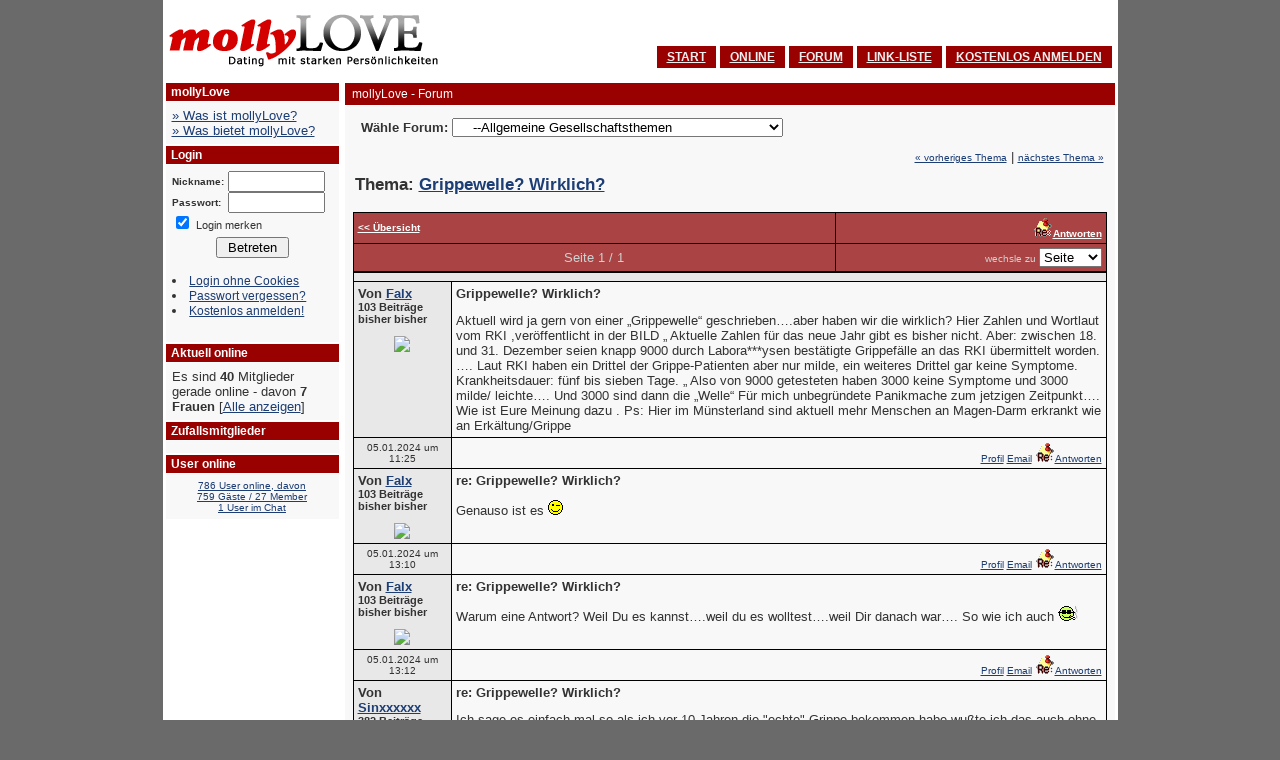

--- FILE ---
content_type: text/html; charset=iso-8859-1
request_url: https://www.mollylove.de/index.php/forum.html?do=show&what=start&id=11091&forum=42
body_size: 8035
content:
<!DOCTYPE HTML PUBLIC "-//W3C//DTD HTML 4.01 Transitional//EN">
<html lang="de" translate="no">
<head>
<title>Grippewelle? Wirklich? - Forum MollyLOVE</title>
<meta name="google" content="notranslate">
<meta http-equiv="content-language" content="de" />
<meta http-equiv="Content-Type" content="text/html; charset=ISO-8859-1" />
<title>Grippewelle? Wirklich? - Forum MollyLOVE</title>
<meta name="description" content="Aktuell wird ja gern von einer „Grippewelle“ geschrieben….aber haben wir die wirklich?Hier Zahlen und Wortlaut vom RKI ,veröffentlicht in der BILD „Aktuelle Zahlen für da">
<meta name="robots" content="index, follow" />

<link rel="stylesheet" href="/extra/stylecss.css" type="text/css" />
<script language="JavaScript" type="text/JavaScript">
// <![CDATA[
  function Popup(url,height,width,name,popup)
  {
     if(!name) name="Pop";
     if(!height) height= 500;
     if(!width) width= 550;
     if(popup == 1) {
		Pop = window.open(url, name, "height=" + height +",width=" + width + ",location=no," +
		"scrollbars=yes,menubars=no,toolbars=no,resizable=yes");
		Pop.focus();
     }
     else if(popup == 2) Pop = window.open(url, name);
     else location.href = url;
  }
// ]]>
</script>
<!--view-->
</head>
<body vlink="#000000" link="#000000" leftmargin="0"  topmargin="0" boncontextmenu="return false;" ondragstart="return false;" ><!-- headerEnd -->
<table width="955" align="center" bgcolor="ffffff" border="0" cellspacing="0" cellpadding="2" height="100%">
  <tr height="80">
    <td colspan="2">
<div id="diashow_holder">
<div id="diashow_background">
</div>
<div id="diashow">
</div>
</div>
<!--Header-->
<script type="text/javascript" src="/extra/jquery.min.js"></script><link rel="stylesheet" href="/extra/diashow.css" type="text/css" /><script type="text/javascript">
	function startDiashow(typ,uid,gid,pid){
		$('html, body').animate({scrollTop: 0}, 100);
		$('#diashow_holder').fadeIn(1000);
		$('#diashow').html('Searching... ');
		if(typ == '0'){
			$.post('/diashow_ajax.php', {
		    	ajax: 'true',
		    	show: 'getPics',
		   	uid: uid,
		    	gid: gid,
		    	pid: pid
			}, function(data) {
				$('#diashow').html(data);
			});
		}else if(typ == '1'){
			$.post('/diashow_ajax.php', {
		    	ajax: 'true',
		    	show: 'getPriv',
		   	uid: uid,
		    	pid: pid
			}, function(data) {
				$('#diashow').html(data);
			});
		}else if(typ == '2'){
			$.post('/diashow_ajax.php', {
		    	ajax: 'true',
		    	show: 'getGrp',
		   	uid: uid,
		    	gid: gid,
		    	pid: pid
			}, function(data) {
				$('#diashow').html(data);
			});
		}else if(typ == '3'){
			$.post('/diashow_ajax.php', {
		    	ajax: 'true',
		    	show: 'getBildFavs',
		   	uid: uid,
	                pid:pid
		    	}, function(data) {
				$('#diashow').html(data);
			});
		}else if(typ == '4'){ /* Neuste pics von favoriten und freunden */
			$.post('/diashow_ajax.php', {
		    	ajax: 'true',
		    	show: 'getNeustePicsFF',
		   	uid: uid,
		    	modus: gid
			}, function(data) {
				$('#diashow').html(data);
			});
		}
	}
	</script><style type="text/css">
	<!--
	.menudiv{
		display:block;
		position:relative;
	        margin:0px;
	}

	ul.menu{
		top:0px;
		left:0px;
		padding:0px;
		margin:0px;
		position: relative;
		list-style: none;
		display: block;
	}

	ul.menu ul{
		display: none;
		position: absolute;
		top: 0px;
		left: -40px;
		text-align:left;
		margin: 0px;
		margin-top: 14px;
		padding: 0px;
	}
	ul.menu li ul li{
		position: relative;
		display: block;
	}
	-->
	</style>
	<script type="text/JavaScript">
	var actElement;

	function showich(tmp){
		var d = document.getElementById(tmp);
		var o = document.getElementById(actElement);
		d.style.display="none";
		d.style.display="block";
		actElement = tmp;
	}

	function unshow(actElement){
		document.getElementById(actElement).style.display="none";
	}
	</script>
	<a name='toppe'></a><table width='100%' cellpadding=0 cellspacing=0 border=0>
	<tr height=65><td width=280>
	<a href="/"><img src="/logo.gif" border="0" alt="mollyLove - Dating mit starken Pers&ouml;nlichkeiten" width="277" height="57" /></a></td><td valign=bottom><table cellpadding=4 cellspacing=4 border=0 align=right swidth=50><tr class="SiteHeader"><td align=center valign=bottom class=BGContentL>&nbsp; <a href='/'><b><font color=#f0f0f0>START</font></b></a> &nbsp;</td><td align=center valign=bottom class=BGContentL>&nbsp; <a href='/index.php/error/65533.html'><b><font color=#f0f0f0>ONLINE</font></b></a> &nbsp;</td><td align=center valign=bottom class=BGContentL>&nbsp; <a href='/index.php/forum.html'><b><font color=#f0f0f0>FORUM</font></b></a> &nbsp;</td><td align=center valign=bottom class=BGContentL>&nbsp; <a href='/index.php/community/linkliste.html'><b><font color=#f0f0f0>LINK-LISTE</font></b></a> &nbsp;</td><td align=center valign=bottom class=BGContentL>&nbsp; <a href='/index.php/community.html?do=edit&what=enter'><b><font color=#f0f0f0>KOSTENLOS ANMELDEN</font></b></a> &nbsp;</td></tr></table></td></tr></table>
<!--endHeader-->
    </td>
  </tr>
  <tr>
     <td width="175" valign="top">
<!--Left-->
<table width="175" border="0" cellspacing="1" cellpadding="2" class="BGBack">
<tr><td class="BGContentL">&nbsp;mollyLove</td></tr><tr><td class=BG1 align=center><table width="100%" border="0" cellspacing="0" cellpadding="4"><tr><td><a href="/index.php/article/wasisttravesta.html"><font size="-1">&raquo; Was ist mollyLove?</font></a><br>
<a href="/index.php/article/dasbietettravesta.html"><font size="-1">&raquo; Was bietet mollyLove?</font></a><br>
</td></tr></table></td></tr></table>
<table width="175" border="0" cellspacing="1" cellpadding="2" class="BGBack">
<tr><td class="BGContentL">&nbsp;Login</td></tr><tr><td class=BG1 align=center><table width="100%" border="0" cellspacing="0" cellpadding="4"><tr><td><form id="lognfrm" accept-charset="ISO-8859-1" method="post" action="https://www.mollylove.de/phpinc/cc.php">
          <input type="hidden" name="SID" value="3ak1u2vbol565mkj68jhei71a5" />
          <input type="hidden" name="do" value="start" />
          <input type="hidden" name="what" value="login" />
          <input type="hidden" name="ssllogin" value="1" />
<table width="100%" border="0" cellspacing="0" cellpadding="0">
          <tr>
            <td><b><span style="font-size: 10px">Nickname:</span></b></td>
            <td>
              <input type="text" name="nick" size="10" maxlength="20" />
            </td>
          </tr>
          <tr>
            <td><b><span style="font-size: 10px">Passwort:</span></b></td>
              <td><input type="password" name="pass" size="10" maxlength="20" />
            </td>
          </tr>
          <tr>
            <td colspan="2" salign="center">
            	<SCRIPT type="text/javascript">
					document.write("<input type='Checkbox' name='remember' value='yes'");
					document.write('checked');
					document.write('>');
				</SCRIPT>
				<small>Login merken</small>
				<!-- <input type='Checkbox' name='ssllogin' value='1' > <small>SSL-Surfen (Premium)</small> -->
          </td></tr>
		<tr height="5"><td></td></tr>
          <tr>
            <td colspan="2" align="center"><input type="submit" name="Submit" value=" Betreten " /></td>
          </tr>
		<tr height="15"><td></td></tr>
          <tr>
            <td colspan="2" align="left">
<li><a href="/index.php?auth_login=1"><span style="font-size: 12px">Login ohne Cookies</span></a>
</li>
<li><a href='/index.php/community.html?do=edit&what=vergessen'><span style="font-size: 12px">Passwort vergessen?</span></a>
</li>
<li><a href='/index.php/community.html?do=edit&what=enter'><span style="font-size: 12px">Kostenlos anmelden!</span></a>
</li>
            </td>
          </tr>
        </form>
		<tr height="5"><td></td></tr>
      </table></td></tr></table></td></tr></table>
<table width="175" border="0" cellspacing="1" cellpadding="2" class="BGBack">
<tr><td class="BGContentL">&nbsp;Aktuell online</td></tr><tr><td class=BG1 align=center><table width="100%" border="0" cellspacing="0" cellpadding="4"><tr><td><span style='font-size:13px;'>Es sind <b>40</b> Mitglieder gerade online - davon <b>7 Frauen</b></b></span> [<a href='/index.php/community/useronline.html'>Alle anzeigen</a>]</td></tr></table></td></tr></table>
<table width="175" border="0" cellspacing="1" cellpadding="2" class="BGBack">
<tr><td class="BGContentL">&nbsp;Zufallsmitglieder</td></tr><tr><td class=BG1 align=center><table width="100%" border="0" cellspacing="0" cellpadding="4"><tr><td><table width="100%" border="0" cellspacing="0" cellpadding="0"><tr><tr><td align="center"> </td></tr></table></td></tr></table></td></tr></table>
<table width="175" border="0" cellspacing="1" cellpadding="2" class="BGBack">
<tr><td class="BGContentL">&nbsp;User online</td></tr><tr><td class=BG1 align=center><table width="100%" border="0" cellspacing="0" cellpadding="4"><tr><td><div id="onlinecommbox0"><a href="/index.php/community/useronline.html?"><font size=1><center>786 User online, davon<br> 759 G&auml;ste / 27 Member <br>1 User im Chat</small></center></a></div></td></tr></table></td></tr></table>
<!--endLeft-->
    </td>
    <td valign="top" width="805">
<!--Middle-->
<table width="100%" border="0" cellspacing="1" cellpadding="4" class="BGBack" height="100%">
<tr><td class="BGContent" height="10">&nbsp;mollyLove - Forum</td></tr><tr><td class=BG1 align=center valign="top"><table width="100%" border="0" cellspacing="0" cellpadding="4"><tr><td valign="top"><script type="text/JavaScript">
function showofftopic(id){
	document.getElementById(id).style.display="";document.getElementById(id+"_2").style.display="none";
}

function showMsg(wert) {
	alert("Sie dürfen bis " + wert + " keine Aktivität im Forum ausüben!");
}

</script><table width=99% swidth="650" border="0" cellspacing="0" cellpadding="4" align=center>
	<!--
	<tr>
		<td width="50%" valign="top">
			
			<br>
		</td>
    	<td nowrap valign="top" align="left">
			<font size="2">
			<a href="/index.php/forum.html?bid=forum&do=search&what=form">Erweiterte Suche</a> |
			 <a href="javascript:Popup('/phpinc/dc.php?do=help&what=help&popC=1','500','566','help','1');">Hilfe</a> |

			<br>
			<a href="/index.php/community.html?do=forum&what=forumprefs#board">Abonnierte Boards</a> |
			<a href="/index.php/community.html?do=forum&what=forumprefs#thm">Abonnierte Themen</a>
			</font>
		</td>
	</tr>
	-->
  	<tr>
<form accept-charset="ISO-8859-1" name="linksform"><td swidth="90%" valign="top">
<!--Select-->
     <b>W&auml;hle Forum:</b>&nbsp;<select name="themenlinks" onChange="location.href=document.linksform.themenlinks.options[document.linksform.themenlinks.options.selectedIndex].value">

  <option value="/index.php/forum.html?bid=forum">Schnellauswahl</option>
  <option value="/index.php/forum.html?bid=forum">------------------------------------------</option>
  <option value="/index.php/forum.html?bid=forum">Hauptauswahl</option>
  <option value="/index.php/forum.html?bid=forum">------------------------------------------</option>
<option value="/index.php/forum.html?bid=forum&do=foren&what=index&forum=24&ab=0&time=0">&nbsp;&nbsp;--mollyLove News & Ankündigungen</option>
<option value="/index.php/forum.html?bid=forum&do=foren&what=index&forum=48&ab=0&time=0">&nbsp;&nbsp;--Nutzer helfen Nutzern</option>
<option value="/index.php/forum.html?bid=forum&do=foren&what=index&forum=47&ab=0&time=0">&nbsp;&nbsp;--Themen von Premium-Mitgliedern</option>
<option value="/index.php/forum.html?bid=forum&do=base&mF=26">------------------------------------------</option><option value="/index.php/forum.html?bid=forum&do=base&mF=26">&nbsp;&nbsp;--Vorstellung von Personen, Events und Parties</option>
<option value="/index.php/forum.html?bid=forum&do=base&mF=26">------------------------------------------</option><option value="/index.php/forum.html?bid=forum&do=foren&what=index&forum=2&ab=0&time=0">&nbsp;&nbsp;&nbsp;&nbsp;--Das bin ich</option>
<option value="/index.php/forum.html?bid=forum&do=foren&what=index&forum=22&ab=0&time=0">&nbsp;&nbsp;&nbsp;&nbsp;--Events, Parties, Treffs - Vorstellung und Berichte</option>
<option value="/index.php/forum.html?bid=forum&do=base&mF=28">------------------------------------------</option><option value="/index.php/forum.html?bid=forum&do=base&mF=28">&nbsp;&nbsp;--Mollys Welt</option>
<option value="/index.php/forum.html?bid=forum&do=base&mF=28">------------------------------------------</option><option value="/index.php/forum.html?bid=forum&do=foren&what=index&forum=3&ab=0&time=0">&nbsp;&nbsp;&nbsp;&nbsp;--Molly Allgemein</option>
<option value="/index.php/forum.html?bid=forum&do=foren&what=index&forum=29&ab=0&time=0">&nbsp;&nbsp;&nbsp;&nbsp;--Partnerschaft und Liebe</option>
<option value="/index.php/forum.html?bid=forum&do=foren&what=index&forum=31&ab=0&time=0">&nbsp;&nbsp;&nbsp;&nbsp;--Mollys und die Gesellschaft</option>
<option value="/index.php/forum.html?bid=forum&do=base&mF=43">------------------------------------------</option><option value="/index.php/forum.html?bid=forum&do=base&mF=43">&nbsp;&nbsp;--Freizeit</option>
<option value="/index.php/forum.html?bid=forum&do=base&mF=43">------------------------------------------</option><option value="/index.php/forum.html?bid=forum&do=foren&what=index&forum=41&ab=0&time=0">&nbsp;&nbsp;&nbsp;&nbsp;--Liebe geht durch den Magen ...</option>
<option value="/index.php/forum.html?bid=forum&do=foren&what=index&forum=44&ab=0&time=0">&nbsp;&nbsp;&nbsp;&nbsp;--Sport, Wellness und Entspannung</option>
<option value="/index.php/forum.html?bid=forum&do=base&mF=21">------------------------------------------</option><option value="/index.php/forum.html?bid=forum&do=base&mF=21">&nbsp;&nbsp;--Weitere Themen</option>
<option value="/index.php/forum.html?bid=forum&do=base&mF=21">------------------------------------------</option><option value="/index.php/forum.html?bid=forum&do=foren&what=index&forum=20&ab=0&time=0">&nbsp;&nbsp;&nbsp;&nbsp;--Marktplatz</option>
<option value="/index.php/forum.html?bid=forum&do=foren&what=index&forum=42&ab=0&time=0" selected='selected'>&nbsp;&nbsp;&nbsp;&nbsp;--Allgemeine Gesellschaftsthemen</option>
<option value="/index.php/forum.html?bid=forum&do=foren&what=index&forum=49&ab=0&time=0">&nbsp;&nbsp;&nbsp;&nbsp;--Unpassend oder ungeordnet</option>
<option value="/index.php/forum.html?bid=forum&do=foren&what=index&forum=25&ab=0&time=0">&nbsp;&nbsp;&nbsp;&nbsp;--Off-Topic (sonstige Themen)</option>

      </select><!--endOfSelect--></td></form>

 <!--
 <form accept-charset="ISO-8859-1" name="suchen" action="/index.php/forum.html">
    <td nowrap height="78"  valign="top">
<b>Suchen:
              </b>
              <input type="hidden" name="do" value="search">
              <input type="hidden" name="ab" value="0">
              <input type="hidden" name="bid" value="forum"><input type="hidden" name="SID" value="3ak1u2vbol565mkj68jhei71a5">
              <input type="hidden" name="what" value="standard">
              <br>
              <input type="text" name="q">&nbsp;&nbsp;&nbsp;<input type="submit" name="Submit" value="Suchen">
              <br>
              <input type="checkbox" name="only" value="head" checked>
              <font size="1"> nur Themen &Uuml;berschriften<br>
              <input type="checkbox" name="sf[]" value="42" /> nur in diesem Forum </font><br/>
    </td>
 </form>
 -->
  </tr>
</table>

<table width="100%" border="0" cellspacing="1" cellpadding="2">
  <tr>
    
    <!--noVote-->
    <td align="left" width="50%" nowrap>&nbsp;</td>
    <!--endOfnoVote-->
    <td width="50%" height=30 align="right" nowrap><a href="/index.php/forum.html?bid=forum&do=show&what=topic&forum=42&id=11091&ab=0&show=old&list=session&lid=0&seen=y"><font size="1">&laquo;  vorheriges Thema</font></a> | <a href="/index.php/forum.html?bid=forum&do=show&what=topic&forum=42&id=11091&ab=0&list=session&lid=0&seen=y&show=new"><font size="1">n&auml;chstes Thema &raquo;</font></a></td>
  </tr>
</table>
<h2>Thema: <a href="/index.php/community.html?do=edit&what=enter">Grippewelle? Wirklich?</a></h2><br>
  	<table width="100%" border="0" cellspacing="1" cellpadding="4" bgcolor="000000">
<tr class="BGContent2">
          <td width="80%">
			<b><a href="/index.php/forum.html?bid=forum&do=foren&what=index&forum=42&time=" class="titelL"><font size="1" color="ffffff"><< Übersicht</font></a>
				&nbsp;
			  </td>

          <td align="right" width="270" nowrap><b class="titelL">&nbsp;
&nbsp;&nbsp; <a href="/index.php/community.html?do=edit&what=enter"><img src="/gfx/themes/blue_grey/icons/re.gif" width="20" height="20" border="0" alt="Beitrag hinzuf&uuml;gen" title="Beitrag hinzuf&uuml;gen"><font color="ffffff" size="1">Antworten</font></a>


</td>

        </tr>
        <form accept-charset="ISO-8859-1" name="links2">
          <tr class="BGContent2">
            <td align="center" width="80%"><font color="d0d0d0" size="-1">&nbsp; Seite 1 / 1 &nbsp;</td>
            <td align="right" width="270" nowrap><font size="1" color="d0d0d0">
              wechsle zu</font> <select name="Seitenlinks" onChange="location.href=document.links2.Seitenlinks.options[document.links2.Seitenlinks.options.selectedIndex].value"><option value=''>Seite</option><option value="/index.php/forum.html?bid=forum&amp;do=show&amp;what=topic&amp;forum=42&amp;id=11091&amp;ab=0&amp;lid=0&amp;list=session">Seite 1</option>
</select></td>
          </tr>
        </form>
      </table>
  	<table width="100%" border="0" cellspacing="1" cellpadding="4" bgcolor="000000">
  		<tr class="BG2"><td colspan="2"></td></tr>
<!--Thread-->
        
  <tr>
    <td valign="top" class="BG2"><font size="2"><b>Von <a href="/index.php/community.html?do=profiles&amp;what=profil&amp;user=Falk">Falx</a></b> <br><b><small>103 Beitr&auml;ge bisher bisher<p><center><a href="/index.php/community.html?do=profiles&amp;what=profil&amp;user=Falk"><img src="/gfx/community/m.gif" /></a></td>
    <td valign="top" class="BG1"><a name="297025"></a> <font size="2" face="Verdana, Arial, Helvetica, sans-serif">
	<b>Grippewelle? Wirklich?</b><br/>
	<!--
	<div align="right"><small>[<a href="/index.php/community.html?do=messenger&what=newMessage&user=Support&subj=Forum_11091_297025&txt=http%3a%2f%2fwww.mollylove.de%2findex.php%2fforum.html%3fdo=show%26id=11091%26thid=297025%26what=thread%0a%0dPrüfen%20weil:%0a%0dGRUND%20nennen!%0a%0d">Beitrag Admin melden</a>]</div></small>
	-->
	<p>Aktuell wird ja gern von einer „Grippewelle“ geschrieben….aber haben wir die wirklich?

Hier Zahlen und Wortlaut vom RKI ,veröffentlicht in der BILD 


„
Aktuelle Zahlen für das neue Jahr gibt es bisher nicht. Aber: zwischen 18. und 31. Dezember seien knapp 9000 durch Labora***ysen bestätigte  Grippefälle an das RKI übermittelt worden.

….


Laut RKI haben ein Drittel der Grippe-Patienten aber nur milde, ein weiteres Drittel gar keine Symptome. Krankheitsdauer: fünf bis sieben Tage.

„

Also von 9000 getesteten haben 3000 keine Symptome und 3000 milde/ leichte….

Und 3000 sind dann die „Welle“

Für mich unbegründete Panikmache zum jetzigen Zeitpunkt….

Wie ist Eure Meinung dazu .

Ps: Hier im Münsterland sind aktuell mehr Menschen an Magen-Darm erkrankt wie an Erkältung/Grippe </font><i class="FontColorInfo">
	</td>
  </tr>
  <tr>
    <td height="20" width="135" align="center" class="BG2"><font size="1">05.01.2024 um 11:25</td>
    <td class="BG1" align="right"><font size="1" face="Arial"><a href='/index.php/community.html?do=edit&what=enter'>Profil</a>   <a href='/index.php/community.html?do=edit&what=enter'>Email</a>  <a href='/index.php/community.html?do=edit&what=enter'><img src="/gfx/themes/blue_grey/icons/re.gif"  border="0" title='Diesem Beitrag direkt Antworten' alt='Diesem Beitrag direkt Antworten' />Antworten</a>     </td>
  </tr>

  <tr>
    <td valign="top" class="BG2"><font size="2"><b>Von <a href="/index.php/community.html?do=profiles&amp;what=profil&amp;user=Falk">Falx</a></b> <br><b><small>103 Beitr&auml;ge bisher bisher<p><center><a href="/index.php/community.html?do=profiles&amp;what=profil&amp;user=Falk"><img src="/gfx/community/m.gif" /></a></td>
    <td valign="top" class="BG1"><a name="297030"></a> <font size="2" face="Verdana, Arial, Helvetica, sans-serif">
	<b>re: Grippewelle? Wirklich?</b><br/>
	<!--
	<div align="right"><small>[<a href="/index.php/community.html?do=messenger&what=newMessage&user=Support&subj=Forum_11091_297030&txt=http%3a%2f%2fwww.mollylove.de%2findex.php%2fforum.html%3fdo=show%26id=11091%26thid=297030%26what=thread%0a%0dPrüfen%20weil:%0a%0dGRUND%20nennen!%0a%0d">Beitrag Admin melden</a>]</div></small>
	-->
	<p>



Genauso ist es  <img src="/gfx/zwin.gif" border="0" /> </font><i class="FontColorInfo">
	</td>
  </tr>
  <tr>
    <td height="20" width="135" align="center" class="BG2"><font size="1">05.01.2024 um 13:10</td>
    <td class="BG1" align="right"><font size="1" face="Arial"><a href='/index.php/community.html?do=edit&what=enter'>Profil</a>   <a href='/index.php/community.html?do=edit&what=enter'>Email</a>  <a href='/index.php/community.html?do=edit&what=enter'><img src="/gfx/themes/blue_grey/icons/re.gif"  border="0" title='Diesem Beitrag direkt Antworten' alt='Diesem Beitrag direkt Antworten' />Antworten</a>     </td>
  </tr>

  <tr>
    <td valign="top" class="BG2"><font size="2"><b>Von <a href="/index.php/community.html?do=profiles&amp;what=profil&amp;user=Falk">Falx</a></b> <br><b><small>103 Beitr&auml;ge bisher bisher<p><center><a href="/index.php/community.html?do=profiles&amp;what=profil&amp;user=Falk"><img src="/gfx/community/m.gif" /></a></td>
    <td valign="top" class="BG1"><a name="297031"></a> <font size="2" face="Verdana, Arial, Helvetica, sans-serif">
	<b>re: Grippewelle? Wirklich?</b><br/>
	<!--
	<div align="right"><small>[<a href="/index.php/community.html?do=messenger&what=newMessage&user=Support&subj=Forum_11091_297031&txt=http%3a%2f%2fwww.mollylove.de%2findex.php%2fforum.html%3fdo=show%26id=11091%26thid=297031%26what=thread%0a%0dPrüfen%20weil:%0a%0dGRUND%20nennen!%0a%0d">Beitrag Admin melden</a>]</div></small>
	-->
	<p>

Warum eine Antwort?

Weil Du es kannst….weil du es wolltest….weil Dir danach war….

So wie ich auch  <img src="/gfx/rauch.gif" border="0" /> </font><i class="FontColorInfo">
	</td>
  </tr>
  <tr>
    <td height="20" width="135" align="center" class="BG2"><font size="1">05.01.2024 um 13:12</td>
    <td class="BG1" align="right"><font size="1" face="Arial"><a href='/index.php/community.html?do=edit&what=enter'>Profil</a>   <a href='/index.php/community.html?do=edit&what=enter'>Email</a>  <a href='/index.php/community.html?do=edit&what=enter'><img src="/gfx/themes/blue_grey/icons/re.gif"  border="0" title='Diesem Beitrag direkt Antworten' alt='Diesem Beitrag direkt Antworten' />Antworten</a>     </td>
  </tr>

  <tr>
    <td valign="top" class="BG2"><font size="2"><b>Von <a href="/index.php/community.html?do=profiles&amp;what=profil&amp;user=Sinnliche">Sinxxxxxx</a></b> <br><b><small>382 Beitr&auml;ge bisher bisher<p><center><a href="/index.php/community.html?do=profiles&amp;what=profil&amp;user=Sinnliche"><img src="/gfx/community/w.gif" /></a></td>
    <td valign="top" class="BG1"><a name="297033"></a> <font size="2" face="Verdana, Arial, Helvetica, sans-serif">
	<b>re: Grippewelle? Wirklich?</b><br/>
	<!--
	<div align="right"><small>[<a href="/index.php/community.html?do=messenger&what=newMessage&user=Support&subj=Forum_11091_297033&txt=http%3a%2f%2fwww.mollylove.de%2findex.php%2fforum.html%3fdo=show%26id=11091%26thid=297033%26what=thread%0a%0dPrüfen%20weil:%0a%0dGRUND%20nennen!%0a%0d">Beitrag Admin melden</a>]</div></small>
	-->
	<p>Ich sage es einfach mal so als ich vor 10 Jahren die "echte" Grippe bekommen habe wußte ich das auch ohne Test. Ich habe bei meiner Ärztin angerufen und ihr das so gesagt. Vielleicht hat ihr das gereicht und sie hat das so weiter gemeldet? Vor ein paar Wochen war meine ganze Familie und ich alle erkältet aber mit einer Grippe hatte das nichts zu tun. Vielleicht hat jemand bei einer Krankenkasse nur die Zahlen vertauscht? Also bleibt alle von der Grippe verschont und den Anderen wünsche ich eine gute Besserung!</font><i class="FontColorInfo">
	</td>
  </tr>
  <tr>
    <td height="20" width="135" align="center" class="BG2"><font size="1">05.01.2024 um 13:48</td>
    <td class="BG1" align="right"><font size="1" face="Arial"><a href='/index.php/community.html?do=edit&what=enter'>Profil</a>   <a href='/index.php/community.html?do=edit&what=enter'>Email</a>  <a href='/index.php/community.html?do=edit&what=enter'><img src="/gfx/themes/blue_grey/icons/re.gif"  border="0" title='Diesem Beitrag direkt Antworten' alt='Diesem Beitrag direkt Antworten' />Antworten</a>     </td>
  </tr>

  <tr>
    <td valign="top" class="BG2"><font size="2"><b>Von <a href="/index.php/community.html?do=profiles&amp;what=profil&amp;user=Falk">Falx</a></b> <br><b><small>103 Beitr&auml;ge bisher bisher<p><center><a href="/index.php/community.html?do=profiles&amp;what=profil&amp;user=Falk"><img src="/gfx/community/m.gif" /></a></td>
    <td valign="top" class="BG1"><a name="297053"></a> <font size="2" face="Verdana, Arial, Helvetica, sans-serif">
	<b>re: Grippewelle? Wirklich?</b><br/>
	<!--
	<div align="right"><small>[<a href="/index.php/community.html?do=messenger&what=newMessage&user=Support&subj=Forum_11091_297053&txt=http%3a%2f%2fwww.mollylove.de%2findex.php%2fforum.html%3fdo=show%26id=11091%26thid=297053%26what=thread%0a%0dPrüfen%20weil:%0a%0dGRUND%20nennen!%0a%0d">Beitrag Admin melden</a>]</div></small>
	-->
	<p>

Das werde ich auch so machen das ich mic/ ab 60 jährlich gegen Grippe impfen lassen…meine Eltern machen das seit Jahrzehnten…mein Vater wurde 94 und meine Mutter ist 89…

Da kann ich ja noch 30 Jahre hier im Forum teilnehmen  <img src="/gfx/lach.gif" border="0" />  <img src="/gfx/rauch.gif" border="0" /> 
</font><i class="FontColorInfo">
	</td>
  </tr>
  <tr>
    <td height="20" width="135" align="center" class="BG2"><font size="1">06.01.2024 um 13:53</td>
    <td class="BG1" align="right"><font size="1" face="Arial"><a href='/index.php/community.html?do=edit&what=enter'>Profil</a>   <a href='/index.php/community.html?do=edit&what=enter'>Email</a>  <a href='/index.php/community.html?do=edit&what=enter'><img src="/gfx/themes/blue_grey/icons/re.gif"  border="0" title='Diesem Beitrag direkt Antworten' alt='Diesem Beitrag direkt Antworten' />Antworten</a>     </td>
  </tr>

  <tr>
    <td valign="top" class="BG2"><font size="2"><b>Von <a href="/index.php/community.html?do=profiles&amp;what=profil&amp;user=Supermollige">Supxxxxxxxxx</a></b> <br><b><small>70 Beitr&auml;ge bisher bisher<p><center><a href="/index.php/community.html?do=profiles&amp;what=profil&amp;user=Supermollige"><img src="/gfx/community/P1810395769b9a6e660ce3da885.png" /></a></td>
    <td valign="top" class="BG1"><a name="297078"></a> <font size="2" face="Verdana, Arial, Helvetica, sans-serif">
	<b>re: Grippewelle? Wirklich?</b><br/>
	<!--
	<div align="right"><small>[<a href="/index.php/community.html?do=messenger&what=newMessage&user=Support&subj=Forum_11091_297078&txt=http%3a%2f%2fwww.mollylove.de%2findex.php%2fforum.html%3fdo=show%26id=11091%26thid=297078%26what=thread%0a%0dPrüfen%20weil:%0a%0dGRUND%20nennen!%0a%0d">Beitrag Admin melden</a>]</div></small>
	-->
	<p> <img src="/gfx/lach.gif" border="0" />  <img src="/gfx/lach.gif" border="0" /> 
Was ist denn das für ein Unsinn?
Aktuell sind 6,100000Menschen mit  Atemwegserkrankungen beglückt.


Die knapp 9000 Probanden waren extra ausgesucht und einige von ihnen hatten halt nur den Infekt aber keinen Ausbruch </font><i class="FontColorInfo">
	</td>
  </tr>
  <tr>
    <td height="20" width="135" align="center" class="BG2"><font size="1">09.01.2024 um 1:36</td>
    <td class="BG1" align="right"><font size="1" face="Arial"><a href='/index.php/community.html?do=edit&what=enter'>Profil</a>   <a href='/index.php/community.html?do=edit&what=enter'>Email</a>  <a href='/index.php/community.html?do=edit&what=enter'><img src="/gfx/themes/blue_grey/icons/re.gif"  border="0" title='Diesem Beitrag direkt Antworten' alt='Diesem Beitrag direkt Antworten' />Antworten</a>     </td>
  </tr>

  <tr>
    <td valign="top" class="BG2"><font size="2"><b>Von <a href="/index.php/community.html?do=profiles&amp;what=profil&amp;user=blauer_Minion">blaxxxxxxxxxx</a></b> <br><b><small>18 Beitr&auml;ge bisher bisher<p><center><a href="/index.php/community.html?do=profiles&amp;what=profil&amp;user=blauer_Minion"><img src="/gfx/community/m.gif" /></a></td>
    <td valign="top" class="BG1"><a name="297746"></a> <font size="2" face="Verdana, Arial, Helvetica, sans-serif">
	<b>re: Grippewelle? Wirklich?</b><br/>
	<!--
	<div align="right"><small>[<a href="/index.php/community.html?do=messenger&what=newMessage&user=Support&subj=Forum_11091_297746&txt=http%3a%2f%2fwww.mollylove.de%2findex.php%2fforum.html%3fdo=show%26id=11091%26thid=297746%26what=thread%0a%0dPrüfen%20weil:%0a%0dGRUND%20nennen!%0a%0d">Beitrag Admin melden</a>]</div></small>
	-->
	<p>Ich habe keine Welle bemerkt. Natürlich sind im Winter mehr Deutsche an Gruppe erkrankt als im Sommer. Aber das ist doch mmer so.
</font><i class="FontColorInfo">
	</td>
  </tr>
  <tr>
    <td height="20" width="135" align="center" class="BG2"><font size="1">25.02.2024 um 7:49</td>
    <td class="BG1" align="right"><font size="1" face="Arial"><a href='/index.php/community.html?do=edit&what=enter'>Profil</a>   <a href='/index.php/community.html?do=edit&what=enter'>Email</a>  <a href='/index.php/community.html?do=edit&what=enter'><img src="/gfx/themes/blue_grey/icons/re.gif"  border="0" title='Diesem Beitrag direkt Antworten' alt='Diesem Beitrag direkt Antworten' />Antworten</a>     </td>
  </tr>

<!--endOfThread-->
</table>
  	<table width="100%" border="0" cellspacing="1" cellpadding="4" bgcolor="000000">
        <form accept-charset="ISO-8859-1" name="links">
          <tr class="BGContent2">
            <td align="center" width="80%"><font color="d0d0d0" size="-1">&nbsp;
              Seite 1 / 1 &nbsp;</td>
            <td align="right" width="270" nowrap><font size="1" color="d0d0d0">
              wechsle zu</font> <select name="Seitenlinks" onChange="location.href=document.links.Seitenlinks.options[document.links.Seitenlinks.options.selectedIndex].value"><option value=''>Seite</option><option value="/index.php/forum.html?bid=forum&amp;do=show&amp;what=topic&amp;forum=42&amp;id=11091&amp;ab=0&amp;lid=0&amp;list=session">Seite 1</option>
</select></td>
          </tr>
        </form>
      </table>
<p><center><font size="+1"><a href="/index.php/community.html?do=edit&what=enter">>> Auf dieses Thema antworten <<</a></font></center><br>
<table width="100%" border="0" cellspacing="1" cellpadding="2">
  <tr>
    <td width="50%" nowrap>
    	
		<br>
      </td>
      <td align="right" width="50%" nowrap><div align="right"><a href="/index.php/forum.html?bid=forum&do=show&what=topic&forum=42&id=11091&ab=0&show=old&list=session&lid=0&seen=y"><font size="1">&laquo;  vorheriges Thema</font></a> | <a href="/index.php/forum.html?bid=forum&do=show&what=topic&forum=42&id=11091&ab=0&list=session&lid=0&seen=y&show=new"><font size="1">n&auml;chstes Thema &raquo;</font></a></div>
</td></tr>
</table>
<!--Select--><div align="right"><form accept-charset="ISO-8859-1" name="linksform2">
    <b>&nbsp;W&auml;hle Forum:</b>&nbsp; <select name="themenlinks" onChange="location.href=document.linksform2.themenlinks.options[document.linksform2.themenlinks.options.selectedIndex].value">

  <option value="/index.php/forum.html?bid=forum">Schnellauswahl</option>
  <option value="/index.php/forum.html?bid=forum">------------------------------------------</option>
  <option value="/index.php/forum.html?bid=forum">Hauptauswahl</option>
  <option value="/index.php/forum.html?bid=forum">------------------------------------------</option>
<option value="/index.php/forum.html?bid=forum&do=foren&what=index&forum=24&ab=0&time=0">&nbsp;&nbsp;--mollyLove News & Ankündigungen</option>
<option value="/index.php/forum.html?bid=forum&do=foren&what=index&forum=48&ab=0&time=0">&nbsp;&nbsp;--Nutzer helfen Nutzern</option>
<option value="/index.php/forum.html?bid=forum&do=foren&what=index&forum=47&ab=0&time=0">&nbsp;&nbsp;--Themen von Premium-Mitgliedern</option>
<option value="/index.php/forum.html?bid=forum&do=base&mF=26">------------------------------------------</option><option value="/index.php/forum.html?bid=forum&do=base&mF=26">&nbsp;&nbsp;--Vorstellung von Personen, Events und Parties</option>
<option value="/index.php/forum.html?bid=forum&do=base&mF=26">------------------------------------------</option><option value="/index.php/forum.html?bid=forum&do=foren&what=index&forum=2&ab=0&time=0">&nbsp;&nbsp;&nbsp;&nbsp;--Das bin ich</option>
<option value="/index.php/forum.html?bid=forum&do=foren&what=index&forum=22&ab=0&time=0">&nbsp;&nbsp;&nbsp;&nbsp;--Events, Parties, Treffs - Vorstellung und Berichte</option>
<option value="/index.php/forum.html?bid=forum&do=base&mF=28">------------------------------------------</option><option value="/index.php/forum.html?bid=forum&do=base&mF=28">&nbsp;&nbsp;--Mollys Welt</option>
<option value="/index.php/forum.html?bid=forum&do=base&mF=28">------------------------------------------</option><option value="/index.php/forum.html?bid=forum&do=foren&what=index&forum=3&ab=0&time=0">&nbsp;&nbsp;&nbsp;&nbsp;--Molly Allgemein</option>
<option value="/index.php/forum.html?bid=forum&do=foren&what=index&forum=29&ab=0&time=0">&nbsp;&nbsp;&nbsp;&nbsp;--Partnerschaft und Liebe</option>
<option value="/index.php/forum.html?bid=forum&do=foren&what=index&forum=31&ab=0&time=0">&nbsp;&nbsp;&nbsp;&nbsp;--Mollys und die Gesellschaft</option>
<option value="/index.php/forum.html?bid=forum&do=base&mF=43">------------------------------------------</option><option value="/index.php/forum.html?bid=forum&do=base&mF=43">&nbsp;&nbsp;--Freizeit</option>
<option value="/index.php/forum.html?bid=forum&do=base&mF=43">------------------------------------------</option><option value="/index.php/forum.html?bid=forum&do=foren&what=index&forum=41&ab=0&time=0">&nbsp;&nbsp;&nbsp;&nbsp;--Liebe geht durch den Magen ...</option>
<option value="/index.php/forum.html?bid=forum&do=foren&what=index&forum=44&ab=0&time=0">&nbsp;&nbsp;&nbsp;&nbsp;--Sport, Wellness und Entspannung</option>
<option value="/index.php/forum.html?bid=forum&do=base&mF=21">------------------------------------------</option><option value="/index.php/forum.html?bid=forum&do=base&mF=21">&nbsp;&nbsp;--Weitere Themen</option>
<option value="/index.php/forum.html?bid=forum&do=base&mF=21">------------------------------------------</option><option value="/index.php/forum.html?bid=forum&do=foren&what=index&forum=20&ab=0&time=0">&nbsp;&nbsp;&nbsp;&nbsp;--Marktplatz</option>
<option value="/index.php/forum.html?bid=forum&do=foren&what=index&forum=42&ab=0&time=0" selected='selected'>&nbsp;&nbsp;&nbsp;&nbsp;--Allgemeine Gesellschaftsthemen</option>
<option value="/index.php/forum.html?bid=forum&do=foren&what=index&forum=49&ab=0&time=0">&nbsp;&nbsp;&nbsp;&nbsp;--Unpassend oder ungeordnet</option>
<option value="/index.php/forum.html?bid=forum&do=foren&what=index&forum=25&ab=0&time=0">&nbsp;&nbsp;&nbsp;&nbsp;--Off-Topic (sonstige Themen)</option>

      </select></form><!--endOfSelect-->
<b><small><a href="/index.php/forum.html?bid=forum&do=foren&what=index&forum=42&time="><< Übersicht</a> &nbsp;|&nbsp; <a href="#toppe">Nach oben</a></b>
</div>


</td></tr></table></td></tr></table><!--endMiddle-->
    </td>
  </tr>
  <tr  height="20">
    <td width="100%" colspan="3">
<!--Footer-->

	<table width=100 border=0 cellpadding=0 cellspacing=0><tr height=8><td></td></tr></table>
	<table width="100%" border=0 cellspacing=0>
	<tr height=30><td>
	<center>
	<font size="2">
	[ <a href="/">Home</a> ]
	[ <a href="/kontakte/">Kontakte</a> ] [ <a href="/index.php/community/gruppen.html?g=468">Partnersuche</a> ] [ <a href="/index.php/agbs.html">AGB</a> ]
	[ <a href="/index.php/datenschutz.html">Datenschutz</a> ][ <a href="/index.php/impressum.html">Impressum</a> ]
		[ <a href="#toppe">Nach oben</a> ]
	
	</font>
	<br><table width=100 border=0 cellpadding=0 cellspacing=0><tr height=2><td></td></tr></table>
	<font size="-2">
	Copyright © 2007-2026 deeLINE&reg; GmbH. mollyLOVE&trade; ist eine Schutzmarke der Firma deeLINE&reg;.
	 Alle Inhalte dieser Webseite sind rechtlich geschützt.
	</font></center>
	</td></tr><tr height=8><td>
	</td></tr></table>
	
<!--endFooter-->
    </td>
  </tr>
</table>
</body>
</html>


--- FILE ---
content_type: text/css
request_url: https://www.mollylove.de/extra/diashow.css
body_size: 894
content:
#slider {
	position: relative;
	background: transparent;
	color: #ffffff !important;
	top:20px;
	left:0;
}
#slider_pictures{
}
#slider div.ui-tabs-nav{
	width: 100%;
	text-align: center !important;
}
#slider ul.ui-tabs-nav {
	position: relative;
	list-style: none;
	text-align: center !important;
}
#slider div.ui-tabs-nav ul.horizontal{
	position: relative;
	margin: 0 auto !important;
	display: inline-block;
	position: relative;
	text-align: center !important;
	right: 10px;
}
#slider ul.ui-tabs-nav li {
	display: block;
	margin: 5px !important;
}

#slider ul.ui-tabs-nav li.horizontal{
	float: left;
}

#slider li.ui-tabs-nav-item a {
	text-decoration: none !important;
	height: 10px !important;
	min-width: 15px !important;
	display: block;
	border: #FF0000;
	background-color: #999999;
	border-radius: 2px;
	color: #000000;
	padding: 4px;
	padding-top: 2px;
	padding-left: 2px;
	padding-right: 2px;
	font-size: 11px;
	line-height: 11px;
	width:15px;
}

#slider li.ui-tabs-nav-item a:hover {
	background-color: #FFFFFF;
}

#slider li.ui-tabs-selected {
}

#slider ul.ui-tabs-nav li.ui-tabs-selected a {
	background-color: #FFFFFF;
}

#slider .ui-tabs-panel {
	background: transparent;
	position: relative;
}

#slider .ui-tabs-hide {
	display: none;
}

#diashow_holder{
	z-index: 20000 !important;
	display: none;
	position: relative;
	sleft: 0px;
	stop: 0px;
	width: 100%;
	height: 100%;
	text-align: center;
}
#diashow_background{
	position: absolute;
	background-color: #000000;
	opacity: 0.0;
	width: 100%;
	height: 1450px;
	left:0;
	top:-7;
}
#diashow{
	position: absolute;
	margin-left: 1%;
	margin-right: 1%;
	min-width: 933px;/*Wegen Breite der Navigation*/
	width: 933px;/*Wegen Breite der Navigation*/
	min-height: 500px;
	margin-top: 68px;
	padding-top: 2%;
	padding-bottom: 5%;
	text-align: center;
	background-color: #FFFFFF;
	text-align: center;
	border: 2px solid #990000;
	color:#000000;
	left:0;
	top:0;
}
#diashow img{
}
.slider_closer{
	position: absolute;
	top: 0px;
	right: 0px;
	padding: 5px;
	cursor: pointer;
	background-color: #999999;
	z-index: 10;
}
.slider_speed{
	position: absolute;
	top: 0px;
	left: 0px;
	z-index: 10;
	padding: 5px;
}
.slider_header{
	position: absolute;
	width: 100%;
	z-index: 9;
	top: 0px;
	left:0px;
	cursor: pointer;
	height: 25px;
	margin: 5px;
}
.slider_box{
	margin-top: 10px;
}
font.slider_title{
	text-align: center;
	display: block;
	position: relative;
	margin-top: 10px;
	padding: 5px;
	font-size: 13px;
}
.slider_left_nav{
	display: block;
	position: relative;
	float: left;
}
.slider_center_nav{
	text-align: center;
	display: block;
	max-width: 770px;
	position: relative;
	float: left;
}
.slider_right_nav{
	display: block;
	position: relative;
	float: left;
}
li.nav1 a{
	font-weight: bold;
}